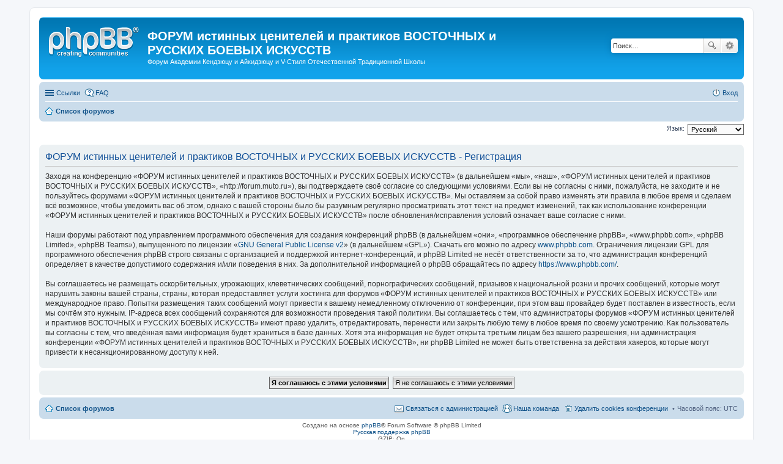

--- FILE ---
content_type: text/css
request_url: http://forum.muto.ru/styles/prosilver/theme/imageset.css
body_size: 9805
content:
/* Former imageset */
span.imageset {
	display: inline-block !important;
	background: transparent none 0 0 no-repeat;
	margin: 0;
	padding: 0;
	width: 0;
	height: 0;
	overflow: hidden;
}

/* Global imageset items */
.imageset.site_logo {
	background-image: url("./images/site_logo.gif");
	padding-left: 149px;
	padding-top: 52px;
}
.imageset.forum_link {
	background-image: url("./images/forum_link.gif");
	padding-left: 27px;
	padding-top: 27px;
}
.imageset.forum_read {
	background-image: url("./images/forum_read.gif");
	padding-left: 27px;
	padding-top: 27px;
}
.imageset.forum_read_locked {
	background-image: url("./images/forum_read_locked.gif");
	padding-left: 27px;
	padding-top: 27px;
}
.imageset.forum_read_subforum {
	background-image: url("./images/forum_read_subforum.gif");
	padding-left: 27px;
	padding-top: 27px;
}
.imageset.forum_unread {
	background-image: url("./images/forum_unread.gif");
	padding-left: 27px;
	padding-top: 27px;
}
.imageset.forum_unread_locked {
	background-image: url("./images/forum_unread_locked.gif");
	padding-left: 27px;
	padding-top: 27px;
}
.imageset.forum_unread_subforum {
	background-image: url("./images/forum_unread_subforum.gif");
	padding-left: 27px;
	padding-top: 27px;
}
.imageset.topic_moved {
	background-image: url("./images/topic_moved.gif");
	padding-left: 27px;
	padding-top: 27px;
}
.imageset.topic_read {
	background-image: url("./images/topic_read.gif");
	padding-left: 27px;
	padding-top: 27px;
}
.imageset.topic_read_mine {
	background-image: url("./images/topic_read_mine.gif");
	padding-left: 27px;
	padding-top: 27px;
}
.imageset.topic_read_hot {
	background-image: url("./images/topic_read_hot.gif");
	padding-left: 27px;
	padding-top: 27px;
}
.imageset.topic_read_hot_mine {
	background-image: url("./images/topic_read_hot_mine.gif");
	padding-left: 27px;
	padding-top: 27px;
}
.imageset.topic_read_locked {
	background-image: url("./images/topic_read_locked.gif");
	padding-left: 27px;
	padding-top: 27px;
}
.imageset.topic_read_locked_mine {
	background-image: url("./images/topic_read_locked_mine.gif");
	padding-left: 27px;
	padding-top: 27px;
}
.imageset.topic_unread {
	background-image: url("./images/topic_unread.gif");
	padding-left: 27px;
	padding-top: 27px;
}
.imageset.topic_unread_mine {
	background-image: url("./images/topic_unread_mine.gif");
	padding-left: 27px;
	padding-top: 27px;
}
.imageset.topic_unread_hot {
	background-image: url("./images/topic_unread_hot.gif");
	padding-left: 27px;
	padding-top: 27px;
}
.imageset.topic_unread_hot_mine {
	background-image: url("./images/topic_unread_hot_mine.gif");
	padding-left: 27px;
	padding-top: 27px;
}
.imageset.topic_unread_locked {
	background-image: url("./images/topic_unread_locked.gif");
	padding-left: 27px;
	padding-top: 27px;
}
.imageset.topic_unread_locked_mine {
	background-image: url("./images/topic_unread_locked_mine.gif");
	padding-left: 27px;
	padding-top: 27px;
}
.imageset.sticky_read {
	background-image: url("./images/sticky_read.gif");
	padding-left: 27px;
	padding-top: 27px;
}
.imageset.sticky_read_mine {
	background-image: url("./images/sticky_read_mine.gif");
	padding-left: 27px;
	padding-top: 27px;
}
.imageset.sticky_read_locked {
	background-image: url("./images/sticky_read_locked.gif");
	padding-left: 27px;
	padding-top: 27px;
}
.imageset.sticky_read_locked_mine {
	background-image: url("./images/sticky_read_locked_mine.gif");
	padding-left: 27px;
	padding-top: 27px;
}
.imageset.sticky_unread {
	background-image: url("./images/sticky_unread.gif");
	padding-left: 27px;
	padding-top: 27px;
}
.imageset.sticky_unread_mine {
	background-image: url("./images/sticky_unread_mine.gif");
	padding-left: 27px;
	padding-top: 27px;
}
.imageset.sticky_unread_locked {
	background-image: url("./images/sticky_unread_locked.gif");
	padding-left: 27px;
	padding-top: 27px;
}
.imageset.sticky_unread_locked_mine {
	background-image: url("./images/sticky_unread_locked_mine.gif");
	padding-left: 27px;
	padding-top: 27px;
}
.imageset.announce_read {
	background-image: url("./images/announce_read.gif");
	padding-left: 27px;
	padding-top: 27px;
}
.imageset.announce_read_mine {
	background-image: url("./images/announce_read_mine.gif");
	padding-left: 27px;
	padding-top: 27px;
}
.imageset.announce_read_locked {
	background-image: url("./images/announce_read_locked.gif");
	padding-left: 27px;
	padding-top: 27px;
}
.imageset.announce_read_locked_mine {
	background-image: url("./images/announce_read_locked_mine.gif");
	padding-left: 27px;
	padding-top: 27px;
}
.imageset.announce_unread {
	background-image: url("./images/announce_unread.gif");
	padding-left: 27px;
	padding-top: 27px;
}
.imageset.announce_unread_mine {
	background-image: url("./images/announce_unread_mine.gif");
	padding-left: 27px;
	padding-top: 27px;
}
.imageset.announce_unread_locked {
	background-image: url("./images/announce_unread_locked.gif");
	padding-left: 27px;
	padding-top: 27px;
}
.imageset.announce_unread_locked_mine {
	background-image: url("./images/announce_unread_locked_mine.gif");
	padding-left: 27px;
	padding-top: 27px;
}
.imageset.global_read {
	background-image: url("./images/announce_read.gif");
	padding-left: 27px;
	padding-top: 27px;
}
.imageset.global_read_mine {
	background-image: url("./images/announce_read_mine.gif");
	padding-left: 27px;
	padding-top: 27px;
}
.imageset.global_read_locked {
	background-image: url("./images/announce_read_locked.gif");
	padding-left: 27px;
	padding-top: 27px;
}
.imageset.global_read_locked_mine {
	background-image: url("./images/announce_read_locked_mine.gif");
	padding-left: 27px;
	padding-top: 27px;
}
.imageset.global_unread {
	background-image: url("./images/announce_unread.gif");
	padding-left: 27px;
	padding-top: 27px;
}
.imageset.global_unread_mine {
	background-image: url("./images/announce_unread_mine.gif");
	padding-left: 27px;
	padding-top: 27px;
}
.imageset.global_unread_locked {
	background-image: url("./images/announce_unread_locked.gif");
	padding-left: 27px;
	padding-top: 27px;
}
.imageset.global_unread_locked_mine {
	background-image: url("./images/announce_unread_locked_mine.gif");
	padding-left: 27px;
	padding-top: 27px;
}
.imageset.subforum_read {
	background-image: url("./images/subforum_read.gif");
	padding-left: 11px;
	padding-top: 9px;
}
.imageset.subforum_unread {
	background-image: url("./images/subforum_unread.gif");
	padding-left: 11px;
	padding-top: 9px;
}
.imageset.pm_read {
	background-image: url("./images/topic_read.gif");
	padding-left: 27px;
	padding-top: 27px;
}
.imageset.pm_unread {
	background-image: url("./images/topic_unread.gif");
	padding-left: 27px;
	padding-top: 27px;
}
.imageset.icon_back_top {
	background-image: url("./images/icon_back_top.gif");
	padding-left: 11px;
	padding-top: 11px;
}
.imageset.phpbb_aol-icon, .imageset.icon_contact_aim {
	background-image: url("./images/icon_contact_aim.gif");
	padding-left: 20px;
	padding-top: 20px;
}
.imageset.icon_contact_email {
	background-image: url("./images/icon_contact_email.gif");
	padding-left: 20px;
	padding-top: 20px;
}
.imageset.icon_contact_icq, .imageset.phpbb_icq-icon {
	background-image: url("./images/icon_contact_icq.gif");
	padding-left: 20px;
	padding-top: 20px;
}
.imageset.icon_contact_jabber {
	background-image: url("./images/icon_contact_jabber.gif");
	padding-left: 20px;
	padding-top: 20px;
}
.imageset.phpbb_wlm-icon, .imageset.icon_contact_msnm {
	background-image: url("./images/icon_contact_msnm.gif");
	padding-left: 20px;
	padding-top: 20px;
}
.imageset.icon_contact_www, .imageset.phpbb_website-icon {
	background-image: url("./images/icon_contact_www.gif");
	padding-left: 20px;
	padding-top: 20px;
}
.imageset.icon_contact_yahoo, .imageset.phpbb_yahoo-icon {
	background-image: url("./images/icon_contact_yahoo.gif");
	padding-left: 20px;
	padding-top: 20px;
}
.imageset.icon_post_delete {
	background-image: url("./images/icon_post_delete.gif");
	padding-left: 20px;
	padding-top: 20px;
}
.imageset.icon_post_info {
	background-image: url("./images/icon_post_info.gif");
	padding-left: 20px;
	padding-top: 20px;
}
.imageset.icon_post_report {
	background-image: url("./images/icon_post_report.gif");
	padding-left: 20px;
	padding-top: 20px;
}
.imageset.icon_post_target {
	background-image: url("./images/icon_post_target.gif");
	padding-left: 11px;
	padding-top: 9px;
}
.imageset.icon_post_target_unread {
	background-image: url("./images/icon_post_target_unread.gif");
	padding-left: 11px;
	padding-top: 9px;
}
.imageset.icon_topic_attach {
	background-image: url("./images/icon_topic_attach.gif");
	padding-left: 7px;
	padding-top: 10px;
}
.imageset.icon_topic_latest {
	background-image: url("./images/icon_topic_latest.gif");
	padding-left: 11px;
	padding-top: 9px;
}
.imageset.icon_topic_newest {
	background-image: url("./images/icon_topic_newest.gif");
	padding-left: 11px;
	padding-top: 9px;
}
.imageset.icon_topic_reported {
	background-image: url("./images/icon_topic_reported.gif");
	padding-left: 16px;
	padding-top: 14px;
}
.imageset.icon_topic_deleted {
	background-image: url("./images/icon_topic_deleted.png");
	padding-left: 16px;
	padding-top: 14px;
}
.imageset.icon_topic_unapproved {
	background-image: url("./images/icon_topic_unapproved.gif");
	padding-left: 16px;
	padding-top: 14px;
}
.imageset.icon_topic_poll {
	background-image: url("./images/icon_topic_poll.gif");
	padding-left: 11px;
	padding-top: 10px;
}
.imageset.icon_user_warn {
	background-image: url("./images/icon_user_warn.gif");
	padding-left: 20px;
	padding-top: 20px;
}

.imageset.icon_contact {
	background-image: url("./images/icon_contact.png");
	padding-left: 16px;
	padding-top: 12px;
}


/* English images for fallback */
.imageset.icon_user_online {
	background-image: url("./en/icon_user_online.gif");
	padding-left: 58px;
	padding-top: 58px;
}
